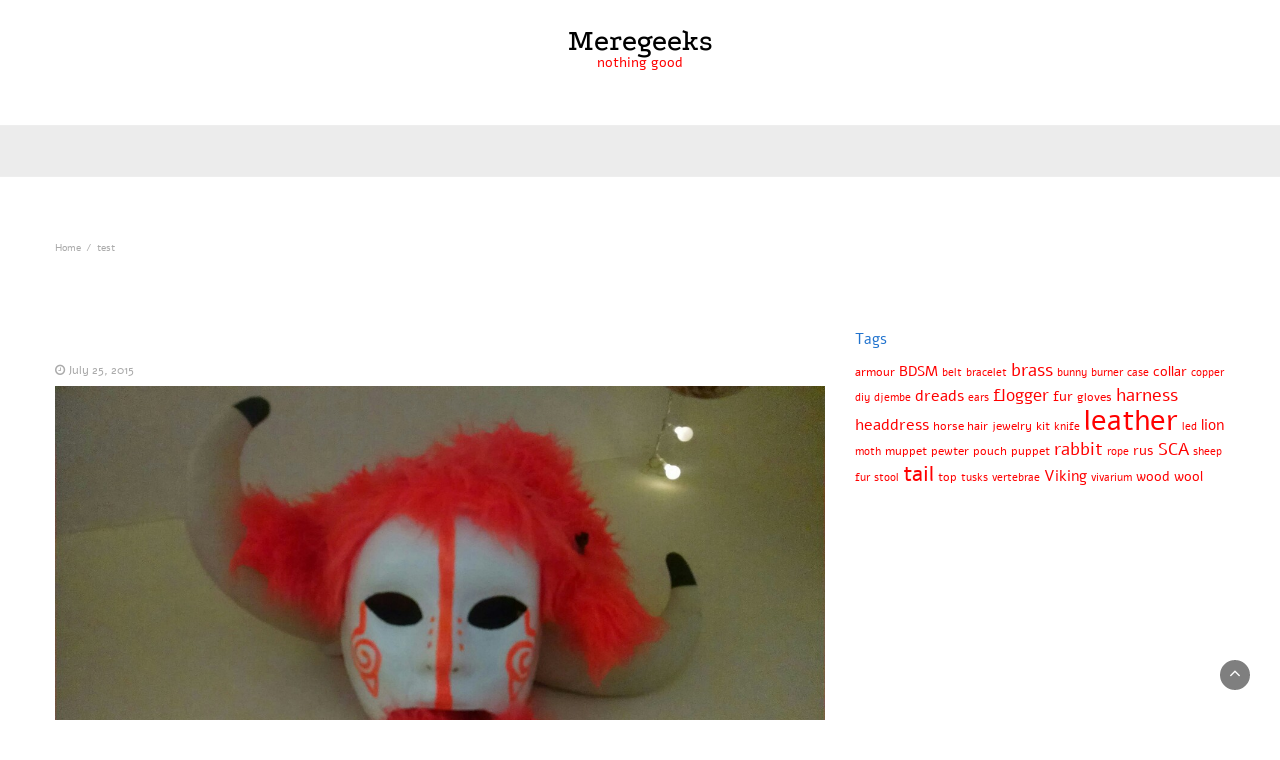

--- FILE ---
content_type: text/html; charset=UTF-8
request_url: https://meregeeks.com/764-2/
body_size: 41423
content:
<!DOCTYPE html>
<html lang="en-US">
<head>
	<meta charset="UTF-8">
	<meta name="viewport" content="width=device-width, initial-scale=1">
	<link rel="profile" href="http://gmpg.org/xfn/11">
	<link rel="pingback" href="https://meregeeks.com/xmlrpc.php">
	<title>Meregeeks</title>
<meta name='robots' content='max-image-preview:large' />
	<style>img:is([sizes="auto" i], [sizes^="auto," i]) { contain-intrinsic-size: 3000px 1500px }</style>
	<link rel='dns-prefetch' href='//fonts.googleapis.com' />
<link rel="alternate" type="application/rss+xml" title="Meregeeks &raquo; Feed" href="https://meregeeks.com/feed/" />
<link rel="alternate" type="application/rss+xml" title="Meregeeks &raquo; Comments Feed" href="https://meregeeks.com/comments/feed/" />
<script type="text/javascript">
/* <![CDATA[ */
window._wpemojiSettings = {"baseUrl":"https:\/\/s.w.org\/images\/core\/emoji\/15.0.3\/72x72\/","ext":".png","svgUrl":"https:\/\/s.w.org\/images\/core\/emoji\/15.0.3\/svg\/","svgExt":".svg","source":{"concatemoji":"https:\/\/meregeeks.com\/wp-includes\/js\/wp-emoji-release.min.js?ver=6.7.4"}};
/*! This file is auto-generated */
!function(i,n){var o,s,e;function c(e){try{var t={supportTests:e,timestamp:(new Date).valueOf()};sessionStorage.setItem(o,JSON.stringify(t))}catch(e){}}function p(e,t,n){e.clearRect(0,0,e.canvas.width,e.canvas.height),e.fillText(t,0,0);var t=new Uint32Array(e.getImageData(0,0,e.canvas.width,e.canvas.height).data),r=(e.clearRect(0,0,e.canvas.width,e.canvas.height),e.fillText(n,0,0),new Uint32Array(e.getImageData(0,0,e.canvas.width,e.canvas.height).data));return t.every(function(e,t){return e===r[t]})}function u(e,t,n){switch(t){case"flag":return n(e,"\ud83c\udff3\ufe0f\u200d\u26a7\ufe0f","\ud83c\udff3\ufe0f\u200b\u26a7\ufe0f")?!1:!n(e,"\ud83c\uddfa\ud83c\uddf3","\ud83c\uddfa\u200b\ud83c\uddf3")&&!n(e,"\ud83c\udff4\udb40\udc67\udb40\udc62\udb40\udc65\udb40\udc6e\udb40\udc67\udb40\udc7f","\ud83c\udff4\u200b\udb40\udc67\u200b\udb40\udc62\u200b\udb40\udc65\u200b\udb40\udc6e\u200b\udb40\udc67\u200b\udb40\udc7f");case"emoji":return!n(e,"\ud83d\udc26\u200d\u2b1b","\ud83d\udc26\u200b\u2b1b")}return!1}function f(e,t,n){var r="undefined"!=typeof WorkerGlobalScope&&self instanceof WorkerGlobalScope?new OffscreenCanvas(300,150):i.createElement("canvas"),a=r.getContext("2d",{willReadFrequently:!0}),o=(a.textBaseline="top",a.font="600 32px Arial",{});return e.forEach(function(e){o[e]=t(a,e,n)}),o}function t(e){var t=i.createElement("script");t.src=e,t.defer=!0,i.head.appendChild(t)}"undefined"!=typeof Promise&&(o="wpEmojiSettingsSupports",s=["flag","emoji"],n.supports={everything:!0,everythingExceptFlag:!0},e=new Promise(function(e){i.addEventListener("DOMContentLoaded",e,{once:!0})}),new Promise(function(t){var n=function(){try{var e=JSON.parse(sessionStorage.getItem(o));if("object"==typeof e&&"number"==typeof e.timestamp&&(new Date).valueOf()<e.timestamp+604800&&"object"==typeof e.supportTests)return e.supportTests}catch(e){}return null}();if(!n){if("undefined"!=typeof Worker&&"undefined"!=typeof OffscreenCanvas&&"undefined"!=typeof URL&&URL.createObjectURL&&"undefined"!=typeof Blob)try{var e="postMessage("+f.toString()+"("+[JSON.stringify(s),u.toString(),p.toString()].join(",")+"));",r=new Blob([e],{type:"text/javascript"}),a=new Worker(URL.createObjectURL(r),{name:"wpTestEmojiSupports"});return void(a.onmessage=function(e){c(n=e.data),a.terminate(),t(n)})}catch(e){}c(n=f(s,u,p))}t(n)}).then(function(e){for(var t in e)n.supports[t]=e[t],n.supports.everything=n.supports.everything&&n.supports[t],"flag"!==t&&(n.supports.everythingExceptFlag=n.supports.everythingExceptFlag&&n.supports[t]);n.supports.everythingExceptFlag=n.supports.everythingExceptFlag&&!n.supports.flag,n.DOMReady=!1,n.readyCallback=function(){n.DOMReady=!0}}).then(function(){return e}).then(function(){var e;n.supports.everything||(n.readyCallback(),(e=n.source||{}).concatemoji?t(e.concatemoji):e.wpemoji&&e.twemoji&&(t(e.twemoji),t(e.wpemoji)))}))}((window,document),window._wpemojiSettings);
/* ]]> */
</script>
<style id='wp-emoji-styles-inline-css' type='text/css'>

	img.wp-smiley, img.emoji {
		display: inline !important;
		border: none !important;
		box-shadow: none !important;
		height: 1em !important;
		width: 1em !important;
		margin: 0 0.07em !important;
		vertical-align: -0.1em !important;
		background: none !important;
		padding: 0 !important;
	}
</style>
<link rel='stylesheet' id='wp-block-library-css' href='https://meregeeks.com/wp-includes/css/dist/block-library/style.min.css?ver=6.7.4' type='text/css' media='all' />
<style id='wp-block-library-theme-inline-css' type='text/css'>
.wp-block-audio :where(figcaption){color:#555;font-size:13px;text-align:center}.is-dark-theme .wp-block-audio :where(figcaption){color:#ffffffa6}.wp-block-audio{margin:0 0 1em}.wp-block-code{border:1px solid #ccc;border-radius:4px;font-family:Menlo,Consolas,monaco,monospace;padding:.8em 1em}.wp-block-embed :where(figcaption){color:#555;font-size:13px;text-align:center}.is-dark-theme .wp-block-embed :where(figcaption){color:#ffffffa6}.wp-block-embed{margin:0 0 1em}.blocks-gallery-caption{color:#555;font-size:13px;text-align:center}.is-dark-theme .blocks-gallery-caption{color:#ffffffa6}:root :where(.wp-block-image figcaption){color:#555;font-size:13px;text-align:center}.is-dark-theme :root :where(.wp-block-image figcaption){color:#ffffffa6}.wp-block-image{margin:0 0 1em}.wp-block-pullquote{border-bottom:4px solid;border-top:4px solid;color:currentColor;margin-bottom:1.75em}.wp-block-pullquote cite,.wp-block-pullquote footer,.wp-block-pullquote__citation{color:currentColor;font-size:.8125em;font-style:normal;text-transform:uppercase}.wp-block-quote{border-left:.25em solid;margin:0 0 1.75em;padding-left:1em}.wp-block-quote cite,.wp-block-quote footer{color:currentColor;font-size:.8125em;font-style:normal;position:relative}.wp-block-quote:where(.has-text-align-right){border-left:none;border-right:.25em solid;padding-left:0;padding-right:1em}.wp-block-quote:where(.has-text-align-center){border:none;padding-left:0}.wp-block-quote.is-large,.wp-block-quote.is-style-large,.wp-block-quote:where(.is-style-plain){border:none}.wp-block-search .wp-block-search__label{font-weight:700}.wp-block-search__button{border:1px solid #ccc;padding:.375em .625em}:where(.wp-block-group.has-background){padding:1.25em 2.375em}.wp-block-separator.has-css-opacity{opacity:.4}.wp-block-separator{border:none;border-bottom:2px solid;margin-left:auto;margin-right:auto}.wp-block-separator.has-alpha-channel-opacity{opacity:1}.wp-block-separator:not(.is-style-wide):not(.is-style-dots){width:100px}.wp-block-separator.has-background:not(.is-style-dots){border-bottom:none;height:1px}.wp-block-separator.has-background:not(.is-style-wide):not(.is-style-dots){height:2px}.wp-block-table{margin:0 0 1em}.wp-block-table td,.wp-block-table th{word-break:normal}.wp-block-table :where(figcaption){color:#555;font-size:13px;text-align:center}.is-dark-theme .wp-block-table :where(figcaption){color:#ffffffa6}.wp-block-video :where(figcaption){color:#555;font-size:13px;text-align:center}.is-dark-theme .wp-block-video :where(figcaption){color:#ffffffa6}.wp-block-video{margin:0 0 1em}:root :where(.wp-block-template-part.has-background){margin-bottom:0;margin-top:0;padding:1.25em 2.375em}
</style>
<style id='classic-theme-styles-inline-css' type='text/css'>
/*! This file is auto-generated */
.wp-block-button__link{color:#fff;background-color:#32373c;border-radius:9999px;box-shadow:none;text-decoration:none;padding:calc(.667em + 2px) calc(1.333em + 2px);font-size:1.125em}.wp-block-file__button{background:#32373c;color:#fff;text-decoration:none}
</style>
<style id='global-styles-inline-css' type='text/css'>
:root{--wp--preset--aspect-ratio--square: 1;--wp--preset--aspect-ratio--4-3: 4/3;--wp--preset--aspect-ratio--3-4: 3/4;--wp--preset--aspect-ratio--3-2: 3/2;--wp--preset--aspect-ratio--2-3: 2/3;--wp--preset--aspect-ratio--16-9: 16/9;--wp--preset--aspect-ratio--9-16: 9/16;--wp--preset--color--black: #000000;--wp--preset--color--cyan-bluish-gray: #abb8c3;--wp--preset--color--white: #ffffff;--wp--preset--color--pale-pink: #f78da7;--wp--preset--color--vivid-red: #cf2e2e;--wp--preset--color--luminous-vivid-orange: #ff6900;--wp--preset--color--luminous-vivid-amber: #fcb900;--wp--preset--color--light-green-cyan: #7bdcb5;--wp--preset--color--vivid-green-cyan: #00d084;--wp--preset--color--pale-cyan-blue: #8ed1fc;--wp--preset--color--vivid-cyan-blue: #0693e3;--wp--preset--color--vivid-purple: #9b51e0;--wp--preset--gradient--vivid-cyan-blue-to-vivid-purple: linear-gradient(135deg,rgba(6,147,227,1) 0%,rgb(155,81,224) 100%);--wp--preset--gradient--light-green-cyan-to-vivid-green-cyan: linear-gradient(135deg,rgb(122,220,180) 0%,rgb(0,208,130) 100%);--wp--preset--gradient--luminous-vivid-amber-to-luminous-vivid-orange: linear-gradient(135deg,rgba(252,185,0,1) 0%,rgba(255,105,0,1) 100%);--wp--preset--gradient--luminous-vivid-orange-to-vivid-red: linear-gradient(135deg,rgba(255,105,0,1) 0%,rgb(207,46,46) 100%);--wp--preset--gradient--very-light-gray-to-cyan-bluish-gray: linear-gradient(135deg,rgb(238,238,238) 0%,rgb(169,184,195) 100%);--wp--preset--gradient--cool-to-warm-spectrum: linear-gradient(135deg,rgb(74,234,220) 0%,rgb(151,120,209) 20%,rgb(207,42,186) 40%,rgb(238,44,130) 60%,rgb(251,105,98) 80%,rgb(254,248,76) 100%);--wp--preset--gradient--blush-light-purple: linear-gradient(135deg,rgb(255,206,236) 0%,rgb(152,150,240) 100%);--wp--preset--gradient--blush-bordeaux: linear-gradient(135deg,rgb(254,205,165) 0%,rgb(254,45,45) 50%,rgb(107,0,62) 100%);--wp--preset--gradient--luminous-dusk: linear-gradient(135deg,rgb(255,203,112) 0%,rgb(199,81,192) 50%,rgb(65,88,208) 100%);--wp--preset--gradient--pale-ocean: linear-gradient(135deg,rgb(255,245,203) 0%,rgb(182,227,212) 50%,rgb(51,167,181) 100%);--wp--preset--gradient--electric-grass: linear-gradient(135deg,rgb(202,248,128) 0%,rgb(113,206,126) 100%);--wp--preset--gradient--midnight: linear-gradient(135deg,rgb(2,3,129) 0%,rgb(40,116,252) 100%);--wp--preset--font-size--small: 13px;--wp--preset--font-size--medium: 20px;--wp--preset--font-size--large: 36px;--wp--preset--font-size--x-large: 42px;--wp--preset--spacing--20: 0.44rem;--wp--preset--spacing--30: 0.67rem;--wp--preset--spacing--40: 1rem;--wp--preset--spacing--50: 1.5rem;--wp--preset--spacing--60: 2.25rem;--wp--preset--spacing--70: 3.38rem;--wp--preset--spacing--80: 5.06rem;--wp--preset--shadow--natural: 6px 6px 9px rgba(0, 0, 0, 0.2);--wp--preset--shadow--deep: 12px 12px 50px rgba(0, 0, 0, 0.4);--wp--preset--shadow--sharp: 6px 6px 0px rgba(0, 0, 0, 0.2);--wp--preset--shadow--outlined: 6px 6px 0px -3px rgba(255, 255, 255, 1), 6px 6px rgba(0, 0, 0, 1);--wp--preset--shadow--crisp: 6px 6px 0px rgba(0, 0, 0, 1);}:where(.is-layout-flex){gap: 0.5em;}:where(.is-layout-grid){gap: 0.5em;}body .is-layout-flex{display: flex;}.is-layout-flex{flex-wrap: wrap;align-items: center;}.is-layout-flex > :is(*, div){margin: 0;}body .is-layout-grid{display: grid;}.is-layout-grid > :is(*, div){margin: 0;}:where(.wp-block-columns.is-layout-flex){gap: 2em;}:where(.wp-block-columns.is-layout-grid){gap: 2em;}:where(.wp-block-post-template.is-layout-flex){gap: 1.25em;}:where(.wp-block-post-template.is-layout-grid){gap: 1.25em;}.has-black-color{color: var(--wp--preset--color--black) !important;}.has-cyan-bluish-gray-color{color: var(--wp--preset--color--cyan-bluish-gray) !important;}.has-white-color{color: var(--wp--preset--color--white) !important;}.has-pale-pink-color{color: var(--wp--preset--color--pale-pink) !important;}.has-vivid-red-color{color: var(--wp--preset--color--vivid-red) !important;}.has-luminous-vivid-orange-color{color: var(--wp--preset--color--luminous-vivid-orange) !important;}.has-luminous-vivid-amber-color{color: var(--wp--preset--color--luminous-vivid-amber) !important;}.has-light-green-cyan-color{color: var(--wp--preset--color--light-green-cyan) !important;}.has-vivid-green-cyan-color{color: var(--wp--preset--color--vivid-green-cyan) !important;}.has-pale-cyan-blue-color{color: var(--wp--preset--color--pale-cyan-blue) !important;}.has-vivid-cyan-blue-color{color: var(--wp--preset--color--vivid-cyan-blue) !important;}.has-vivid-purple-color{color: var(--wp--preset--color--vivid-purple) !important;}.has-black-background-color{background-color: var(--wp--preset--color--black) !important;}.has-cyan-bluish-gray-background-color{background-color: var(--wp--preset--color--cyan-bluish-gray) !important;}.has-white-background-color{background-color: var(--wp--preset--color--white) !important;}.has-pale-pink-background-color{background-color: var(--wp--preset--color--pale-pink) !important;}.has-vivid-red-background-color{background-color: var(--wp--preset--color--vivid-red) !important;}.has-luminous-vivid-orange-background-color{background-color: var(--wp--preset--color--luminous-vivid-orange) !important;}.has-luminous-vivid-amber-background-color{background-color: var(--wp--preset--color--luminous-vivid-amber) !important;}.has-light-green-cyan-background-color{background-color: var(--wp--preset--color--light-green-cyan) !important;}.has-vivid-green-cyan-background-color{background-color: var(--wp--preset--color--vivid-green-cyan) !important;}.has-pale-cyan-blue-background-color{background-color: var(--wp--preset--color--pale-cyan-blue) !important;}.has-vivid-cyan-blue-background-color{background-color: var(--wp--preset--color--vivid-cyan-blue) !important;}.has-vivid-purple-background-color{background-color: var(--wp--preset--color--vivid-purple) !important;}.has-black-border-color{border-color: var(--wp--preset--color--black) !important;}.has-cyan-bluish-gray-border-color{border-color: var(--wp--preset--color--cyan-bluish-gray) !important;}.has-white-border-color{border-color: var(--wp--preset--color--white) !important;}.has-pale-pink-border-color{border-color: var(--wp--preset--color--pale-pink) !important;}.has-vivid-red-border-color{border-color: var(--wp--preset--color--vivid-red) !important;}.has-luminous-vivid-orange-border-color{border-color: var(--wp--preset--color--luminous-vivid-orange) !important;}.has-luminous-vivid-amber-border-color{border-color: var(--wp--preset--color--luminous-vivid-amber) !important;}.has-light-green-cyan-border-color{border-color: var(--wp--preset--color--light-green-cyan) !important;}.has-vivid-green-cyan-border-color{border-color: var(--wp--preset--color--vivid-green-cyan) !important;}.has-pale-cyan-blue-border-color{border-color: var(--wp--preset--color--pale-cyan-blue) !important;}.has-vivid-cyan-blue-border-color{border-color: var(--wp--preset--color--vivid-cyan-blue) !important;}.has-vivid-purple-border-color{border-color: var(--wp--preset--color--vivid-purple) !important;}.has-vivid-cyan-blue-to-vivid-purple-gradient-background{background: var(--wp--preset--gradient--vivid-cyan-blue-to-vivid-purple) !important;}.has-light-green-cyan-to-vivid-green-cyan-gradient-background{background: var(--wp--preset--gradient--light-green-cyan-to-vivid-green-cyan) !important;}.has-luminous-vivid-amber-to-luminous-vivid-orange-gradient-background{background: var(--wp--preset--gradient--luminous-vivid-amber-to-luminous-vivid-orange) !important;}.has-luminous-vivid-orange-to-vivid-red-gradient-background{background: var(--wp--preset--gradient--luminous-vivid-orange-to-vivid-red) !important;}.has-very-light-gray-to-cyan-bluish-gray-gradient-background{background: var(--wp--preset--gradient--very-light-gray-to-cyan-bluish-gray) !important;}.has-cool-to-warm-spectrum-gradient-background{background: var(--wp--preset--gradient--cool-to-warm-spectrum) !important;}.has-blush-light-purple-gradient-background{background: var(--wp--preset--gradient--blush-light-purple) !important;}.has-blush-bordeaux-gradient-background{background: var(--wp--preset--gradient--blush-bordeaux) !important;}.has-luminous-dusk-gradient-background{background: var(--wp--preset--gradient--luminous-dusk) !important;}.has-pale-ocean-gradient-background{background: var(--wp--preset--gradient--pale-ocean) !important;}.has-electric-grass-gradient-background{background: var(--wp--preset--gradient--electric-grass) !important;}.has-midnight-gradient-background{background: var(--wp--preset--gradient--midnight) !important;}.has-small-font-size{font-size: var(--wp--preset--font-size--small) !important;}.has-medium-font-size{font-size: var(--wp--preset--font-size--medium) !important;}.has-large-font-size{font-size: var(--wp--preset--font-size--large) !important;}.has-x-large-font-size{font-size: var(--wp--preset--font-size--x-large) !important;}
:where(.wp-block-post-template.is-layout-flex){gap: 1.25em;}:where(.wp-block-post-template.is-layout-grid){gap: 1.25em;}
:where(.wp-block-columns.is-layout-flex){gap: 2em;}:where(.wp-block-columns.is-layout-grid){gap: 2em;}
:root :where(.wp-block-pullquote){font-size: 1.5em;line-height: 1.6;}
</style>
<link rel='stylesheet' id='bootstrap-css' href='https://meregeeks.com/wp-content/themes/bootstrap-blog/css/bootstrap.css?ver=6.7.4' type='text/css' media='all' />
<link rel='stylesheet' id='font-awesome-css' href='https://meregeeks.com/wp-content/themes/bootstrap-blog/css/font-awesome.css?ver=6.7.4' type='text/css' media='all' />
<link rel='stylesheet' id='owl-css' href='https://meregeeks.com/wp-content/themes/bootstrap-blog/css/owl.carousel.css?ver=6.7.4' type='text/css' media='all' />
<link rel='stylesheet' id='bootstrap-blog-style-css' href='https://meregeeks.com/wp-content/themes/bootstrap-blog/style.css?1_0_1&#038;ver=6.7.4' type='text/css' media='all' />
<link rel='stylesheet' id='bootstrap-blog-dynamic-css-css' href='https://meregeeks.com/wp-content/themes/bootstrap-blog/css/dynamic.css?ver=6.7.4' type='text/css' media='all' />
<style id='bootstrap-blog-dynamic-css-inline-css' type='text/css'>

                body{ font: 500 14px/22px Alef; color: #333; }
                header .logo img{ height: 60px; }
                header .logo .site-title{ font-size: 30px; font-family: Podkova; }
                section.top-bar{padding: 30px 0;}
                header .logo .site-title{color: #000}
                
                
                h1{ font: 600 32px Poppins }
                h2{ font: 600 28px Poppins }
                h3{ font: 600 24px Poppins }
                h4{ font: 600 21px Poppins }
                h5{ font: 500 15px Alef }
                h6{ font: 500 12px Alef }

                .navbar-nav > li > a {color: #aaa;}

                .main-nav{background-color: #ececec;}
                
                footer.main{background-color: #ececec;}

                
                /* Primary Colors */
                .pri-bg-color{background-color: #999;}

                /* Secondary Colors */
                a,a.readmore,.navbar-nav > .active > a,button.loadmore,.navbar-nav .current-menu-ancestor>a,.navbar-nav > .active > a, .navbar-nav > .active > a:hover,.dropdown-menu > .active > a, .dropdown-menu > .active > a:hover, .dropdown-menu > .active > a:focus{background:none;color: #ff0000;}

                /*Heading Title*/
                h1,h2,h3,h4,h5,h6{color: #2173ce;}

                /*Heading Link*/
                h2 a, h3 a,h4 a{color: #ce106d;}


                /*buttons*/
                header .search-submit,.widget .profile-link,
                .woocommerce #respond input#submit.alt, .woocommerce a.button.alt,
                .woocommerce button.button.alt, .woocommerce input.button.alt,.woocommerce #respond input#submit, .woocommerce a.button, .woocommerce button.button,
                .woocommerce input.button,form#wte_enquiry_contact_form input#enquiry_submit_button,#blossomthemes-email-newsletter-626 input.subscribe-submit-626,
                .jetpack_subscription_widget,.widget_search,.search-submit,.widget-instagram .owl-carousel .owl-nav .owl-prev,
                .widget-instagram .owl-carousel .owl-nav .owl-next,.widget_search input.search-submit,
                .featured-blog-view-4 h6.category a,.featured-blog-view-3 h6.category a,.featured-blog-view-2 h6.category a
                {background-color: #2173ce;}

               
        
</style>
<link rel='stylesheet' id='google-fonts-css' href='https://fonts.googleapis.com/css?family=Alef%3Aregular%2C700%7CPoppins%3A100%2C100italic%2C200%2C200italic%2C300%2C300italic%2Cregular%2Citalic%2C500%2C500italic%2C600%2C600italic%2C700%2C700italic%2C800%2C800italic%2C900%2C900italic%7CPodkova%3Aregular%2C500%2C600%2C700%2C800' type='text/css' media='all' />
<script type="text/javascript" src="https://meregeeks.com/wp-includes/js/jquery/jquery.min.js?ver=3.7.1" id="jquery-core-js"></script>
<script type="text/javascript" src="https://meregeeks.com/wp-includes/js/jquery/jquery-migrate.min.js?ver=3.4.1" id="jquery-migrate-js"></script>
<script type="text/javascript" id="bootstrap_blog_loadmore-js-extra">
/* <![CDATA[ */
var bootstrap_blog_loadmore_params = {"ajaxurl":"https:\/\/meregeeks.com\/wp-admin\/admin-ajax.php","current_page":"1","max_page":"9","cat":"0"};
/* ]]> */
</script>
<script type="text/javascript" src="https://meregeeks.com/wp-content/themes/bootstrap-blog/js/loadmore.js?ver=6.7.4" id="bootstrap_blog_loadmore-js"></script>
<link rel="https://api.w.org/" href="https://meregeeks.com/wp-json/" /><link rel="alternate" title="JSON" type="application/json" href="https://meregeeks.com/wp-json/wp/v2/posts/764" /><link rel="EditURI" type="application/rsd+xml" title="RSD" href="https://meregeeks.com/xmlrpc.php?rsd" />
<meta name="generator" content="WordPress 6.7.4" />
<link rel="canonical" href="https://meregeeks.com/764-2/" />
<link rel='shortlink' href='https://meregeeks.com/?p=764' />
<link rel="alternate" title="oEmbed (JSON)" type="application/json+oembed" href="https://meregeeks.com/wp-json/oembed/1.0/embed?url=https%3A%2F%2Fmeregeeks.com%2F764-2%2F" />
<link rel="alternate" title="oEmbed (XML)" type="text/xml+oembed" href="https://meregeeks.com/wp-json/oembed/1.0/embed?url=https%3A%2F%2Fmeregeeks.com%2F764-2%2F&#038;format=xml" />
</head>
<body class="post-template-default single single-post postid-764 single-format-gallery wp-embed-responsive">





<header class="header-1">

	<section class="top-bar" >
		<div class="container">
			<div class="row top-head-1">
				<!-- Brand and toggle get grouped for better mobile display -->	
				<div class="col-sm-3">
					
									</div>	
				
				<div class="col-sm-6 logo text-center">			
							      			<a href="https://meregeeks.com/">
		      				<div class="site-title">Meregeeks</div>
		      				<p class="site-description">nothing good</p>
		      			</a>
      								</div>
							</div>
		</div> <!-- /.end of container -->
	</section> <!-- /.end of section -->

	



	<section  class="main-nav nav-one">
		<div class="container">
			<nav class="navbar">
		      	<button type="button" class="navbar-toggle collapsed" data-bs-toggle="collapse" data-bs-target="#bs-example-navbar-collapse-1">
			        <span class="sr-only">Toggle navigation</span>
			        <span class="icon-bar"></span>
			        <span class="icon-bar"></span>
			        <span class="icon-bar"></span>
		      	</button>	    
				<!-- Collect the nav links, forms, and other content for toggling -->
				<div class="collapse navbar-collapse" id="bs-example-navbar-collapse-1">  							
								        
			    </div> <!-- /.end of collaspe navbar-collaspe -->
			</nav>
		</div>

	</section>
</header>
               
	<div class="breadcrumbs">
		<div class="container"><nav role="navigation" aria-label="Breadcrumbs" class="bootstrap-blog breadcrumbs" itemprop="breadcrumb"><h2 class="trail-browse"></h2><ul class="trail-items" itemscope itemtype="http://schema.org/BreadcrumbList"><meta name="numberOfItems" content="2" /><meta name="itemListOrder" content="Ascending" /><li itemprop="itemListElement" itemscope itemtype="http://schema.org/ListItem" class="trail-item trail-begin"><a href="https://meregeeks.com/" rel="home" itemprop="item"><span itemprop="name">Home</span></a><meta itemprop="position" content="1" /></li><li itemprop="itemListElement" itemscope itemtype="http://schema.org/ListItem" class="trail-item trail-end"><a href="https://meregeeks.com/category/test/" itemprop="item"><span itemprop="name">test</span></a><meta itemprop="position" content="2" /></li></ul></nav></div>
	</div>

<div class="inside-page content-area">
  <div class="container">
    <div class="row">

      
      <section class="page-section col-sm-8">
        <div class="detail-content">

                              
            

<h1 class="page-title"></h1>

<div class="single-post">
        
                      <div class="info">
              <ul class="list-inline">


                
                                                    <li><i class="fa fa-clock-o"></i> <a href="https://meregeeks.com/2015/07/25/">July 25, 2015</a></li>
                
                
                                                                  

                                
              </ul>
            </div>
          
 


  <div class="post-content">
    
          <figure class="feature-image">
        <img width="1280" height="721" src="https://meregeeks.com/wp-content/uploads/2015/07/tumblr_ns2czj09ZJ1ubs8rbo1_1280.jpg" class="attachment-full size-full wp-post-image" alt="" decoding="async" fetchpriority="high" srcset="https://meregeeks.com/wp-content/uploads/2015/07/tumblr_ns2czj09ZJ1ubs8rbo1_1280.jpg 1280w, https://meregeeks.com/wp-content/uploads/2015/07/tumblr_ns2czj09ZJ1ubs8rbo1_1280-300x169.jpg 300w, https://meregeeks.com/wp-content/uploads/2015/07/tumblr_ns2czj09ZJ1ubs8rbo1_1280-768x433.jpg 768w, https://meregeeks.com/wp-content/uploads/2015/07/tumblr_ns2czj09ZJ1ubs8rbo1_1280-1024x577.jpg 1024w" sizes="(max-width: 1280px) 100vw, 1280px" />      </figure>      
        
    
    <article>
      <div id='gallery-1' class='gallery galleryid-764 gallery-columns-3 gallery-size-thumbnail'><figure class='gallery-item'>
			<div class='gallery-icon landscape'>
				<a href='https://meregeeks.com/764-2/attachment/765/'><img decoding="async" width="150" height="150" src="https://meregeeks.com/wp-content/uploads/2015/07/tumblr_ns2czj09ZJ1ubs8rbo1_1280-150x150.jpg" class="attachment-thumbnail size-thumbnail" alt="" /></a>
			</div></figure>
		</div>

      
           
    </article>

    </div>

    
        
  </div>


                      	<div id="comments" class="comments-area">
		
		
		
			</div><!-- #comments -->
        </div><!-- /.end of deatil-content -->
      </section> <!-- /.end of section -->  

              <div class="col-sm-4"><aside id="tag_cloud-5" class="widget widget_tag_cloud"><h5 class="widget-title">Tags</h5><div class="tagcloud"><a href="https://meregeeks.com/tag/armour/" class="tag-cloud-link tag-link-130 tag-link-position-1" style="font-size: 9.3125pt;" aria-label="armour (3 items)">armour</a>
<a href="https://meregeeks.com/tag/bdsm/" class="tag-cloud-link tag-link-25 tag-link-position-2" style="font-size: 10.40625pt;" aria-label="BDSM (4 items)">BDSM</a>
<a href="https://meregeeks.com/tag/belt/" class="tag-cloud-link tag-link-68 tag-link-position-3" style="font-size: 8pt;" aria-label="belt (2 items)">belt</a>
<a href="https://meregeeks.com/tag/bracelet/" class="tag-cloud-link tag-link-77 tag-link-position-4" style="font-size: 8pt;" aria-label="bracelet (2 items)">bracelet</a>
<a href="https://meregeeks.com/tag/brass/" class="tag-cloud-link tag-link-47 tag-link-position-5" style="font-size: 13.6875pt;" aria-label="brass (9 items)">brass</a>
<a href="https://meregeeks.com/tag/bunny/" class="tag-cloud-link tag-link-39 tag-link-position-6" style="font-size: 8pt;" aria-label="bunny (2 items)">bunny</a>
<a href="https://meregeeks.com/tag/burner/" class="tag-cloud-link tag-link-67 tag-link-position-7" style="font-size: 8pt;" aria-label="burner (2 items)">burner</a>
<a href="https://meregeeks.com/tag/case/" class="tag-cloud-link tag-link-16 tag-link-position-8" style="font-size: 8pt;" aria-label="case (2 items)">case</a>
<a href="https://meregeeks.com/tag/collar/" class="tag-cloud-link tag-link-23 tag-link-position-9" style="font-size: 10.40625pt;" aria-label="collar (4 items)">collar</a>
<a href="https://meregeeks.com/tag/copper/" class="tag-cloud-link tag-link-64 tag-link-position-10" style="font-size: 8pt;" aria-label="copper (2 items)">copper</a>
<a href="https://meregeeks.com/tag/diy/" class="tag-cloud-link tag-link-13 tag-link-position-11" style="font-size: 8pt;" aria-label="diy (2 items)">diy</a>
<a href="https://meregeeks.com/tag/djembe/" class="tag-cloud-link tag-link-6 tag-link-position-12" style="font-size: 8pt;" aria-label="djembe (2 items)">djembe</a>
<a href="https://meregeeks.com/tag/dreads/" class="tag-cloud-link tag-link-59 tag-link-position-13" style="font-size: 12.046875pt;" aria-label="dreads (6 items)">dreads</a>
<a href="https://meregeeks.com/tag/ears/" class="tag-cloud-link tag-link-41 tag-link-position-14" style="font-size: 8pt;" aria-label="ears (2 items)">ears</a>
<a href="https://meregeeks.com/tag/flogger/" class="tag-cloud-link tag-link-58 tag-link-position-15" style="font-size: 12.59375pt;" aria-label="flogger (7 items)">flogger</a>
<a href="https://meregeeks.com/tag/fur/" class="tag-cloud-link tag-link-57 tag-link-position-16" style="font-size: 10.40625pt;" aria-label="fur (4 items)">fur</a>
<a href="https://meregeeks.com/tag/gloves/" class="tag-cloud-link tag-link-74 tag-link-position-17" style="font-size: 9.3125pt;" aria-label="gloves (3 items)">gloves</a>
<a href="https://meregeeks.com/tag/harness/" class="tag-cloud-link tag-link-37 tag-link-position-18" style="font-size: 13.140625pt;" aria-label="harness (8 items)">harness</a>
<a href="https://meregeeks.com/tag/headdress/" class="tag-cloud-link tag-link-43 tag-link-position-19" style="font-size: 12.046875pt;" aria-label="headdress (6 items)">headdress</a>
<a href="https://meregeeks.com/tag/horse-hair/" class="tag-cloud-link tag-link-21 tag-link-position-20" style="font-size: 9.3125pt;" aria-label="horse hair (3 items)">horse hair</a>
<a href="https://meregeeks.com/tag/jewelry/" class="tag-cloud-link tag-link-96 tag-link-position-21" style="font-size: 9.3125pt;" aria-label="jewelry (3 items)">jewelry</a>
<a href="https://meregeeks.com/tag/kit/" class="tag-cloud-link tag-link-33 tag-link-position-22" style="font-size: 9.3125pt;" aria-label="kit (3 items)">kit</a>
<a href="https://meregeeks.com/tag/knife/" class="tag-cloud-link tag-link-72 tag-link-position-23" style="font-size: 8pt;" aria-label="knife (2 items)">knife</a>
<a href="https://meregeeks.com/tag/leather/" class="tag-cloud-link tag-link-17 tag-link-position-24" style="font-size: 22pt;" aria-label="leather (57 items)">leather</a>
<a href="https://meregeeks.com/tag/led/" class="tag-cloud-link tag-link-38 tag-link-position-25" style="font-size: 8pt;" aria-label="led (2 items)">led</a>
<a href="https://meregeeks.com/tag/lion/" class="tag-cloud-link tag-link-52 tag-link-position-26" style="font-size: 11.28125pt;" aria-label="lion (5 items)">lion</a>
<a href="https://meregeeks.com/tag/moth/" class="tag-cloud-link tag-link-19 tag-link-position-27" style="font-size: 8pt;" aria-label="moth (2 items)">moth</a>
<a href="https://meregeeks.com/tag/muppet/" class="tag-cloud-link tag-link-20 tag-link-position-28" style="font-size: 9.3125pt;" aria-label="muppet (3 items)">muppet</a>
<a href="https://meregeeks.com/tag/pewter/" class="tag-cloud-link tag-link-127 tag-link-position-29" style="font-size: 9.3125pt;" aria-label="pewter (3 items)">pewter</a>
<a href="https://meregeeks.com/tag/pouch/" class="tag-cloud-link tag-link-60 tag-link-position-30" style="font-size: 9.3125pt;" aria-label="pouch (3 items)">pouch</a>
<a href="https://meregeeks.com/tag/puppet/" class="tag-cloud-link tag-link-28 tag-link-position-31" style="font-size: 9.3125pt;" aria-label="puppet (3 items)">puppet</a>
<a href="https://meregeeks.com/tag/rabbit/" class="tag-cloud-link tag-link-18 tag-link-position-32" style="font-size: 13.140625pt;" aria-label="rabbit (8 items)">rabbit</a>
<a href="https://meregeeks.com/tag/rope/" class="tag-cloud-link tag-link-71 tag-link-position-33" style="font-size: 8pt;" aria-label="rope (2 items)">rope</a>
<a href="https://meregeeks.com/tag/rus/" class="tag-cloud-link tag-link-129 tag-link-position-34" style="font-size: 10.40625pt;" aria-label="rus (4 items)">rus</a>
<a href="https://meregeeks.com/tag/sca/" class="tag-cloud-link tag-link-111 tag-link-position-35" style="font-size: 12.59375pt;" aria-label="SCA (7 items)">SCA</a>
<a href="https://meregeeks.com/tag/sheep-fur/" class="tag-cloud-link tag-link-22 tag-link-position-36" style="font-size: 8pt;" aria-label="sheep fur (2 items)">sheep fur</a>
<a href="https://meregeeks.com/tag/stool/" class="tag-cloud-link tag-link-4 tag-link-position-37" style="font-size: 8pt;" aria-label="stool (2 items)">stool</a>
<a href="https://meregeeks.com/tag/tail/" class="tag-cloud-link tag-link-40 tag-link-position-38" style="font-size: 16.203125pt;" aria-label="tail (16 items)">tail</a>
<a href="https://meregeeks.com/tag/top/" class="tag-cloud-link tag-link-12 tag-link-position-39" style="font-size: 9.3125pt;" aria-label="top (3 items)">top</a>
<a href="https://meregeeks.com/tag/tusks/" class="tag-cloud-link tag-link-62 tag-link-position-40" style="font-size: 8pt;" aria-label="tusks (2 items)">tusks</a>
<a href="https://meregeeks.com/tag/vertebrae/" class="tag-cloud-link tag-link-46 tag-link-position-41" style="font-size: 8pt;" aria-label="vertebrae (2 items)">vertebrae</a>
<a href="https://meregeeks.com/tag/viking/" class="tag-cloud-link tag-link-91 tag-link-position-42" style="font-size: 11.28125pt;" aria-label="Viking (5 items)">Viking</a>
<a href="https://meregeeks.com/tag/vivarium/" class="tag-cloud-link tag-link-11 tag-link-position-43" style="font-size: 8pt;" aria-label="vivarium (2 items)">vivarium</a>
<a href="https://meregeeks.com/tag/wood/" class="tag-cloud-link tag-link-24 tag-link-position-44" style="font-size: 10.40625pt;" aria-label="wood (4 items)">wood</a>
<a href="https://meregeeks.com/tag/wool/" class="tag-cloud-link tag-link-42 tag-link-position-45" style="font-size: 10.40625pt;" aria-label="wool (4 items)">wool</a></div>
</aside></div>
      
    </div>
  </div>
</div>

	<footer class="main">
		<div class="container">
			</div>
	</footer>
		<div class="copyright text-center spacer">
            <p>
        <span class="editable"></span>
                 | Powered by <a href="https://wordpress.org">WordPress</a> | Theme by <a href="https://thebootstrapthemes.com/">TheBootstrapThemes</a>
              </p>
    </div>
		<div class="scroll-top-wrapper"> <span class="scroll-top-inner"><i class="fa fa-2x fa-angle-up"></i></span></div> 
		
		<style id="blossom-magazine-pro-local-webfonts">@font-face{font-family:'Alef';font-style:normal;font-weight:700;src:local('Alef Bold'),local('Alef-Bold'),url(//meregeeks.com/wp-content/uploads/webfonts/alef/FeVQS0NQpLYglo50L5la2bxii28.ttf) format('truetype');}@font-face{font-family:'Alef';font-style:normal;font-weight:400;src:local('Alef Regular'),local('Alef-Regular'),url(//meregeeks.com/wp-content/uploads/webfonts/alef/FeVfS0NQpLYgrjJbC5FxxbU.ttf) format('truetype');}@font-face{font-family:'Poppins';font-style:normal;font-weight:100;src:local('Poppins Thin'),local('Poppins-Thin'),url(//meregeeks.com/wp-content/uploads/webfonts/poppins/pxiGyp8kv8JHgFVrLPTed3FBGPaTSQ.ttf) format('truetype');}@font-face{font-family:'Poppins';font-style:normal;font-weight:200;src:local('Poppins Extra-Light'),local('Poppins-ExtraLight'),url(//meregeeks.com/wp-content/uploads/webfonts/poppins/pxiByp8kv8JHgFVrLFj_V1tvFP-KUEg.ttf) format('truetype');}@font-face{font-family:'Poppins';font-style:normal;font-weight:300;src:local('Poppins Light'),local('Poppins-Light'),url(//meregeeks.com/wp-content/uploads/webfonts/poppins/pxiByp8kv8JHgFVrLDz8V1tvFP-KUEg.ttf) format('truetype');}@font-face{font-family:'Poppins';font-style:normal;font-weight:500;src:local('Poppins Medium'),local('Poppins-Medium'),url(//meregeeks.com/wp-content/uploads/webfonts/poppins/pxiByp8kv8JHgFVrLGT9V1tvFP-KUEg.ttf) format('truetype');}@font-face{font-family:'Poppins';font-style:normal;font-weight:600;src:local('Poppins Semi-Bold'),local('Poppins-SemiBold'),url(//meregeeks.com/wp-content/uploads/webfonts/poppins/pxiByp8kv8JHgFVrLEj6V1tvFP-KUEg.ttf) format('truetype');}@font-face{font-family:'Poppins';font-style:normal;font-weight:700;src:local('Poppins Bold'),local('Poppins-Bold'),url(//meregeeks.com/wp-content/uploads/webfonts/poppins/pxiByp8kv8JHgFVrLCz7V1tvFP-KUEg.ttf) format('truetype');}@font-face{font-family:'Poppins';font-style:normal;font-weight:800;src:local('Poppins Extra-Bold'),local('Poppins-ExtraBold'),url(//meregeeks.com/wp-content/uploads/webfonts/poppins/pxiByp8kv8JHgFVrLDD4V1tvFP-KUEg.ttf) format('truetype');}@font-face{font-family:'Poppins';font-style:normal;font-weight:900;src:local('Poppins Black'),local('Poppins-Black'),url(//meregeeks.com/wp-content/uploads/webfonts/poppins/pxiByp8kv8JHgFVrLBT5V1tvFP-KUEg.ttf) format('truetype');}@font-face{font-family:'Poppins';font-style:italic;font-weight:100;src:local('Poppins Thin Italic'),local('Poppins-ThinItalic'),url(//meregeeks.com/wp-content/uploads/webfonts/poppins/pxiAyp8kv8JHgFVrJJLmE3tFOvODSVFF.ttf) format('truetype');}@font-face{font-family:'Poppins';font-style:italic;font-weight:200;src:local('Poppins Extra-Light Italic'),local('Poppins-ExtraLightItalic'),url(//meregeeks.com/wp-content/uploads/webfonts/poppins/pxiDyp8kv8JHgFVrJJLmv1plEN2PQEhcqw.ttf) format('truetype');}@font-face{font-family:'Poppins';font-style:italic;font-weight:300;src:local('Poppins Light Italic'),local('Poppins-LightItalic'),url(//meregeeks.com/wp-content/uploads/webfonts/poppins/pxiDyp8kv8JHgFVrJJLm21llEN2PQEhcqw.ttf) format('truetype');}@font-face{font-family:'Poppins';font-style:normal;font-weight:400;src:local('Poppins Regular'),local('Poppins-Regular'),url(//meregeeks.com/wp-content/uploads/webfonts/poppins/pxiEyp8kv8JHgFVrFJDUc1NECPY.ttf) format('truetype');}@font-face{font-family:'Poppins';font-style:italic;font-weight:400;src:local('Poppins Italic'),local('Poppins-Italic'),url(//meregeeks.com/wp-content/uploads/webfonts/poppins/pxiGyp8kv8JHgFVrJJLed3FBGPaTSQ.ttf) format('truetype');}@font-face{font-family:'Poppins';font-style:italic;font-weight:500;src:local('Poppins Medium Italic'),local('Poppins-MediumItalic'),url(//meregeeks.com/wp-content/uploads/webfonts/poppins/pxiDyp8kv8JHgFVrJJLmg1hlEN2PQEhcqw.ttf) format('truetype');}@font-face{font-family:'Poppins';font-style:italic;font-weight:600;src:local('Poppins Semi-Bold Italic'),local('Poppins-SemiBoldItalic'),url(//meregeeks.com/wp-content/uploads/webfonts/poppins/pxiDyp8kv8JHgFVrJJLmr19lEN2PQEhcqw.ttf) format('truetype');}@font-face{font-family:'Poppins';font-style:italic;font-weight:700;src:local('Poppins Bold Italic'),local('Poppins-BoldItalic'),url(//meregeeks.com/wp-content/uploads/webfonts/poppins/pxiDyp8kv8JHgFVrJJLmy15lEN2PQEhcqw.ttf) format('truetype');}@font-face{font-family:'Poppins';font-style:italic;font-weight:800;src:local('Poppins Extra-Bold Italic'),local('Poppins-ExtraBoldItalic'),url(//meregeeks.com/wp-content/uploads/webfonts/poppins/pxiDyp8kv8JHgFVrJJLm111lEN2PQEhcqw.ttf) format('truetype');}@font-face{font-family:'Poppins';font-style:italic;font-weight:900;src:local('Poppins Black Italic'),local('Poppins-BlackItalic'),url(//meregeeks.com/wp-content/uploads/webfonts/poppins/pxiDyp8kv8JHgFVrJJLm81xlEN2PQEhcqw.ttf) format('truetype');}@font-face{font-family:'Podkova';font-style:normal;font-weight:500;src:local('Podkova Medium'),local('Podkova-Medium'),url(//meregeeks.com/wp-content/uploads/webfonts/podkova/K2F0fZ1EmftJSV9VYGrQAoqKAyLzfWo.ttf) format('truetype');}@font-face{font-family:'Podkova';font-style:normal;font-weight:600;src:local('Podkova Semi-Bold'),local('Podkova-SemiBold'),url(//meregeeks.com/wp-content/uploads/webfonts/podkova/K2F0fZ1EmftJSV9VYEbXAoqKAyLzfWo.ttf) format('truetype');}@font-face{font-family:'Podkova';font-style:normal;font-weight:700;src:local('Podkova Bold'),local('Podkova-Bold'),url(//meregeeks.com/wp-content/uploads/webfonts/podkova/K2F0fZ1EmftJSV9VYCLWAoqKAyLzfWo.ttf) format('truetype');}@font-face{font-family:'Podkova';font-style:normal;font-weight:800;src:local('Podkova Extra-Bold'),local('Podkova-ExtraBold'),url(//meregeeks.com/wp-content/uploads/webfonts/podkova/K2F0fZ1EmftJSV9VYD7VAoqKAyLzfWo.ttf) format('truetype');}@font-face{font-family:'Podkova';font-style:normal;font-weight:400;src:local('Podkova Regular'),local('Podkova-Regular'),url(//meregeeks.com/wp-content/uploads/webfonts/podkova/K2FxfZ1EmftJSV9VWJ75JoKhHys.ttf) format('truetype');}</style><script type="text/javascript" src="https://meregeeks.com/wp-content/themes/bootstrap-blog/js/script.js?ver=1.0.0" id="bootstrap-blog-scripts-js"></script>
<script type="text/javascript" src="https://meregeeks.com/wp-content/themes/bootstrap-blog/js/bootstrap.js?ver=3.3.6" id="bootstrap-js"></script>
<script type="text/javascript" src="https://meregeeks.com/wp-content/themes/bootstrap-blog/js/owl.carousel.js?ver=2.2.1" id="owl-js"></script>
	</body>
</html>
<!-- Dynamic page generated in 0.326 seconds. -->
<!-- Cached page generated by WP-Super-Cache on 2026-01-21 15:34:01 -->

<!-- super cache -->